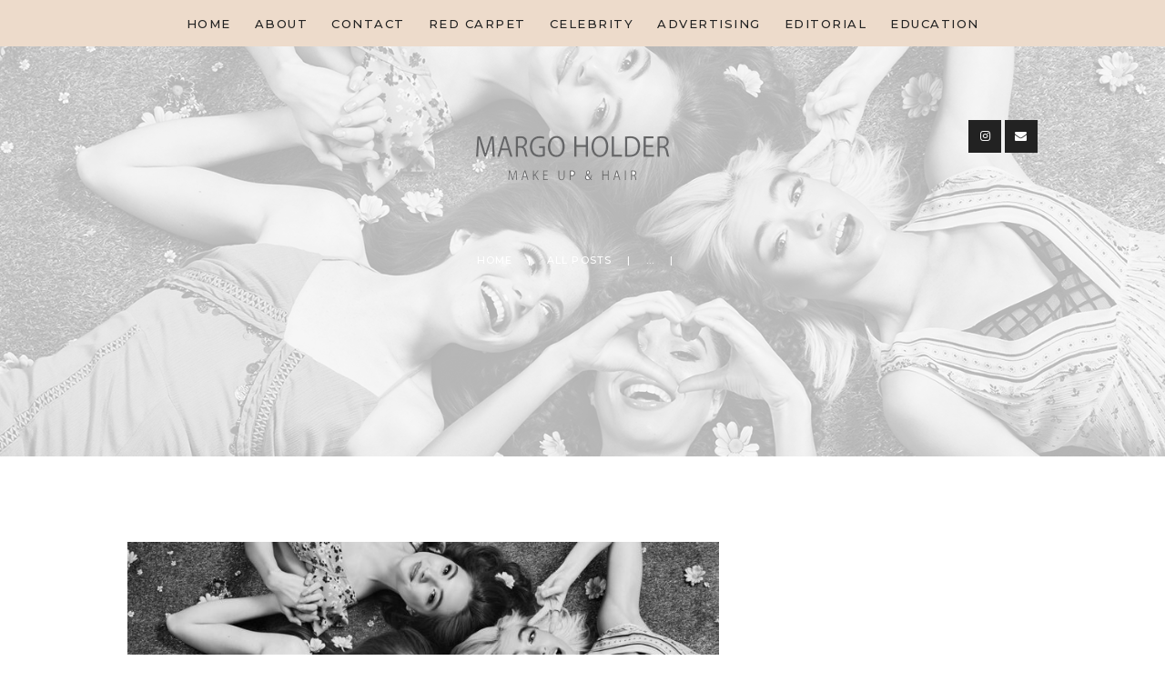

--- FILE ---
content_type: text/html; charset=UTF-8
request_url: https://margoholder.co.uk/2023/06/01/the-beauty-skin-set-youll-be-adding-to-your-holiday-wishlist/
body_size: 17249
content:
<!DOCTYPE html><html lang="en-US" class="no-js scheme_default"><head><meta charset="UTF-8"><meta name="viewport" content="width=device-width, initial-scale=1, maximum-scale=1"><meta name="format-detection" content="telephone=no"><link rel="profile" href="//gmpg.org/xfn/11"><link rel="pingback" href="https://margoholder.co.uk/xmlrpc.php"><title>Margo Holder</title><meta name='robots' content='max-image-preview:large' /><link rel='dns-prefetch' href='//fonts.googleapis.com' /><link rel="alternate" type="application/rss+xml" title="Margo Holder &raquo; Feed" href="https://margoholder.co.uk/feed/" /><link rel="alternate" title="oEmbed (JSON)" type="application/json+oembed" href="https://margoholder.co.uk/wp-json/oembed/1.0/embed?url=https%3A%2F%2Fmargoholder.co.uk%2F2023%2F06%2F01%2Fthe-beauty-skin-set-youll-be-adding-to-your-holiday-wishlist%2F" /><link rel="alternate" title="oEmbed (XML)" type="text/xml+oembed" href="https://margoholder.co.uk/wp-json/oembed/1.0/embed?url=https%3A%2F%2Fmargoholder.co.uk%2F2023%2F06%2F01%2Fthe-beauty-skin-set-youll-be-adding-to-your-holiday-wishlist%2F&#038;format=xml" /><meta property="og:image" content="https://margoholder.co.uk/wp-content/uploads/2017/03/image-8.jpeg"/><style id='wp-img-auto-sizes-contain-inline-css' type='text/css'>img:is([sizes=auto i],[sizes^="auto," i]){contain-intrinsic-size:3000px 1500px}
/*# sourceURL=wp-img-auto-sizes-contain-inline-css */</style><link property="stylesheet" rel='stylesheet' id='vc_extensions_cqbundle_adminicon-css' href='https://margoholder.co.uk/wp-content/cache/autoptimize/autoptimize_single_488a4f274e1dfe8a6d649ce18a1e791f.php?ver=6.9' type='text/css' media='all' /><style id='wp-emoji-styles-inline-css' type='text/css'>img.wp-smiley, img.emoji {
		display: inline !important;
		border: none !important;
		box-shadow: none !important;
		height: 1em !important;
		width: 1em !important;
		margin: 0 0.07em !important;
		vertical-align: -0.1em !important;
		background: none !important;
		padding: 0 !important;
	}
/*# sourceURL=wp-emoji-styles-inline-css */</style><style id='wp-block-library-inline-css' type='text/css'>:root{--wp-block-synced-color:#7a00df;--wp-block-synced-color--rgb:122,0,223;--wp-bound-block-color:var(--wp-block-synced-color);--wp-editor-canvas-background:#ddd;--wp-admin-theme-color:#007cba;--wp-admin-theme-color--rgb:0,124,186;--wp-admin-theme-color-darker-10:#006ba1;--wp-admin-theme-color-darker-10--rgb:0,107,160.5;--wp-admin-theme-color-darker-20:#005a87;--wp-admin-theme-color-darker-20--rgb:0,90,135;--wp-admin-border-width-focus:2px}@media (min-resolution:192dpi){:root{--wp-admin-border-width-focus:1.5px}}.wp-element-button{cursor:pointer}:root .has-very-light-gray-background-color{background-color:#eee}:root .has-very-dark-gray-background-color{background-color:#313131}:root .has-very-light-gray-color{color:#eee}:root .has-very-dark-gray-color{color:#313131}:root .has-vivid-green-cyan-to-vivid-cyan-blue-gradient-background{background:linear-gradient(135deg,#00d084,#0693e3)}:root .has-purple-crush-gradient-background{background:linear-gradient(135deg,#34e2e4,#4721fb 50%,#ab1dfe)}:root .has-hazy-dawn-gradient-background{background:linear-gradient(135deg,#faaca8,#dad0ec)}:root .has-subdued-olive-gradient-background{background:linear-gradient(135deg,#fafae1,#67a671)}:root .has-atomic-cream-gradient-background{background:linear-gradient(135deg,#fdd79a,#004a59)}:root .has-nightshade-gradient-background{background:linear-gradient(135deg,#330968,#31cdcf)}:root .has-midnight-gradient-background{background:linear-gradient(135deg,#020381,#2874fc)}:root{--wp--preset--font-size--normal:16px;--wp--preset--font-size--huge:42px}.has-regular-font-size{font-size:1em}.has-larger-font-size{font-size:2.625em}.has-normal-font-size{font-size:var(--wp--preset--font-size--normal)}.has-huge-font-size{font-size:var(--wp--preset--font-size--huge)}.has-text-align-center{text-align:center}.has-text-align-left{text-align:left}.has-text-align-right{text-align:right}.has-fit-text{white-space:nowrap!important}#end-resizable-editor-section{display:none}.aligncenter{clear:both}.items-justified-left{justify-content:flex-start}.items-justified-center{justify-content:center}.items-justified-right{justify-content:flex-end}.items-justified-space-between{justify-content:space-between}.screen-reader-text{border:0;clip-path:inset(50%);height:1px;margin:-1px;overflow:hidden;padding:0;position:absolute;width:1px;word-wrap:normal!important}.screen-reader-text:focus{background-color:#ddd;clip-path:none;color:#444;display:block;font-size:1em;height:auto;left:5px;line-height:normal;padding:15px 23px 14px;text-decoration:none;top:5px;width:auto;z-index:100000}html :where(.has-border-color){border-style:solid}html :where([style*=border-top-color]){border-top-style:solid}html :where([style*=border-right-color]){border-right-style:solid}html :where([style*=border-bottom-color]){border-bottom-style:solid}html :where([style*=border-left-color]){border-left-style:solid}html :where([style*=border-width]){border-style:solid}html :where([style*=border-top-width]){border-top-style:solid}html :where([style*=border-right-width]){border-right-style:solid}html :where([style*=border-bottom-width]){border-bottom-style:solid}html :where([style*=border-left-width]){border-left-style:solid}html :where(img[class*=wp-image-]){height:auto;max-width:100%}:where(figure){margin:0 0 1em}html :where(.is-position-sticky){--wp-admin--admin-bar--position-offset:var(--wp-admin--admin-bar--height,0px)}@media screen and (max-width:600px){html :where(.is-position-sticky){--wp-admin--admin-bar--position-offset:0px}}

/*# sourceURL=wp-block-library-inline-css */</style><style id='wp-block-paragraph-inline-css' type='text/css'>.is-small-text{font-size:.875em}.is-regular-text{font-size:1em}.is-large-text{font-size:2.25em}.is-larger-text{font-size:3em}.has-drop-cap:not(:focus):first-letter{float:left;font-size:8.4em;font-style:normal;font-weight:100;line-height:.68;margin:.05em .1em 0 0;text-transform:uppercase}body.rtl .has-drop-cap:not(:focus):first-letter{float:none;margin-left:.1em}p.has-drop-cap.has-background{overflow:hidden}:root :where(p.has-background){padding:1.25em 2.375em}:where(p.has-text-color:not(.has-link-color)) a{color:inherit}p.has-text-align-left[style*="writing-mode:vertical-lr"],p.has-text-align-right[style*="writing-mode:vertical-rl"]{rotate:180deg}
/*# sourceURL=https://margoholder.co.uk/wp-includes/blocks/paragraph/style.min.css */</style><style id='global-styles-inline-css' type='text/css'>:root{--wp--preset--aspect-ratio--square: 1;--wp--preset--aspect-ratio--4-3: 4/3;--wp--preset--aspect-ratio--3-4: 3/4;--wp--preset--aspect-ratio--3-2: 3/2;--wp--preset--aspect-ratio--2-3: 2/3;--wp--preset--aspect-ratio--16-9: 16/9;--wp--preset--aspect-ratio--9-16: 9/16;--wp--preset--color--black: #000000;--wp--preset--color--cyan-bluish-gray: #abb8c3;--wp--preset--color--white: #ffffff;--wp--preset--color--pale-pink: #f78da7;--wp--preset--color--vivid-red: #cf2e2e;--wp--preset--color--luminous-vivid-orange: #ff6900;--wp--preset--color--luminous-vivid-amber: #fcb900;--wp--preset--color--light-green-cyan: #7bdcb5;--wp--preset--color--vivid-green-cyan: #00d084;--wp--preset--color--pale-cyan-blue: #8ed1fc;--wp--preset--color--vivid-cyan-blue: #0693e3;--wp--preset--color--vivid-purple: #9b51e0;--wp--preset--gradient--vivid-cyan-blue-to-vivid-purple: linear-gradient(135deg,rgb(6,147,227) 0%,rgb(155,81,224) 100%);--wp--preset--gradient--light-green-cyan-to-vivid-green-cyan: linear-gradient(135deg,rgb(122,220,180) 0%,rgb(0,208,130) 100%);--wp--preset--gradient--luminous-vivid-amber-to-luminous-vivid-orange: linear-gradient(135deg,rgb(252,185,0) 0%,rgb(255,105,0) 100%);--wp--preset--gradient--luminous-vivid-orange-to-vivid-red: linear-gradient(135deg,rgb(255,105,0) 0%,rgb(207,46,46) 100%);--wp--preset--gradient--very-light-gray-to-cyan-bluish-gray: linear-gradient(135deg,rgb(238,238,238) 0%,rgb(169,184,195) 100%);--wp--preset--gradient--cool-to-warm-spectrum: linear-gradient(135deg,rgb(74,234,220) 0%,rgb(151,120,209) 20%,rgb(207,42,186) 40%,rgb(238,44,130) 60%,rgb(251,105,98) 80%,rgb(254,248,76) 100%);--wp--preset--gradient--blush-light-purple: linear-gradient(135deg,rgb(255,206,236) 0%,rgb(152,150,240) 100%);--wp--preset--gradient--blush-bordeaux: linear-gradient(135deg,rgb(254,205,165) 0%,rgb(254,45,45) 50%,rgb(107,0,62) 100%);--wp--preset--gradient--luminous-dusk: linear-gradient(135deg,rgb(255,203,112) 0%,rgb(199,81,192) 50%,rgb(65,88,208) 100%);--wp--preset--gradient--pale-ocean: linear-gradient(135deg,rgb(255,245,203) 0%,rgb(182,227,212) 50%,rgb(51,167,181) 100%);--wp--preset--gradient--electric-grass: linear-gradient(135deg,rgb(202,248,128) 0%,rgb(113,206,126) 100%);--wp--preset--gradient--midnight: linear-gradient(135deg,rgb(2,3,129) 0%,rgb(40,116,252) 100%);--wp--preset--font-size--small: 13px;--wp--preset--font-size--medium: 20px;--wp--preset--font-size--large: 36px;--wp--preset--font-size--x-large: 42px;--wp--preset--spacing--20: 0.44rem;--wp--preset--spacing--30: 0.67rem;--wp--preset--spacing--40: 1rem;--wp--preset--spacing--50: 1.5rem;--wp--preset--spacing--60: 2.25rem;--wp--preset--spacing--70: 3.38rem;--wp--preset--spacing--80: 5.06rem;--wp--preset--shadow--natural: 6px 6px 9px rgba(0, 0, 0, 0.2);--wp--preset--shadow--deep: 12px 12px 50px rgba(0, 0, 0, 0.4);--wp--preset--shadow--sharp: 6px 6px 0px rgba(0, 0, 0, 0.2);--wp--preset--shadow--outlined: 6px 6px 0px -3px rgb(255, 255, 255), 6px 6px rgb(0, 0, 0);--wp--preset--shadow--crisp: 6px 6px 0px rgb(0, 0, 0);}:where(.is-layout-flex){gap: 0.5em;}:where(.is-layout-grid){gap: 0.5em;}body .is-layout-flex{display: flex;}.is-layout-flex{flex-wrap: wrap;align-items: center;}.is-layout-flex > :is(*, div){margin: 0;}body .is-layout-grid{display: grid;}.is-layout-grid > :is(*, div){margin: 0;}:where(.wp-block-columns.is-layout-flex){gap: 2em;}:where(.wp-block-columns.is-layout-grid){gap: 2em;}:where(.wp-block-post-template.is-layout-flex){gap: 1.25em;}:where(.wp-block-post-template.is-layout-grid){gap: 1.25em;}.has-black-color{color: var(--wp--preset--color--black) !important;}.has-cyan-bluish-gray-color{color: var(--wp--preset--color--cyan-bluish-gray) !important;}.has-white-color{color: var(--wp--preset--color--white) !important;}.has-pale-pink-color{color: var(--wp--preset--color--pale-pink) !important;}.has-vivid-red-color{color: var(--wp--preset--color--vivid-red) !important;}.has-luminous-vivid-orange-color{color: var(--wp--preset--color--luminous-vivid-orange) !important;}.has-luminous-vivid-amber-color{color: var(--wp--preset--color--luminous-vivid-amber) !important;}.has-light-green-cyan-color{color: var(--wp--preset--color--light-green-cyan) !important;}.has-vivid-green-cyan-color{color: var(--wp--preset--color--vivid-green-cyan) !important;}.has-pale-cyan-blue-color{color: var(--wp--preset--color--pale-cyan-blue) !important;}.has-vivid-cyan-blue-color{color: var(--wp--preset--color--vivid-cyan-blue) !important;}.has-vivid-purple-color{color: var(--wp--preset--color--vivid-purple) !important;}.has-black-background-color{background-color: var(--wp--preset--color--black) !important;}.has-cyan-bluish-gray-background-color{background-color: var(--wp--preset--color--cyan-bluish-gray) !important;}.has-white-background-color{background-color: var(--wp--preset--color--white) !important;}.has-pale-pink-background-color{background-color: var(--wp--preset--color--pale-pink) !important;}.has-vivid-red-background-color{background-color: var(--wp--preset--color--vivid-red) !important;}.has-luminous-vivid-orange-background-color{background-color: var(--wp--preset--color--luminous-vivid-orange) !important;}.has-luminous-vivid-amber-background-color{background-color: var(--wp--preset--color--luminous-vivid-amber) !important;}.has-light-green-cyan-background-color{background-color: var(--wp--preset--color--light-green-cyan) !important;}.has-vivid-green-cyan-background-color{background-color: var(--wp--preset--color--vivid-green-cyan) !important;}.has-pale-cyan-blue-background-color{background-color: var(--wp--preset--color--pale-cyan-blue) !important;}.has-vivid-cyan-blue-background-color{background-color: var(--wp--preset--color--vivid-cyan-blue) !important;}.has-vivid-purple-background-color{background-color: var(--wp--preset--color--vivid-purple) !important;}.has-black-border-color{border-color: var(--wp--preset--color--black) !important;}.has-cyan-bluish-gray-border-color{border-color: var(--wp--preset--color--cyan-bluish-gray) !important;}.has-white-border-color{border-color: var(--wp--preset--color--white) !important;}.has-pale-pink-border-color{border-color: var(--wp--preset--color--pale-pink) !important;}.has-vivid-red-border-color{border-color: var(--wp--preset--color--vivid-red) !important;}.has-luminous-vivid-orange-border-color{border-color: var(--wp--preset--color--luminous-vivid-orange) !important;}.has-luminous-vivid-amber-border-color{border-color: var(--wp--preset--color--luminous-vivid-amber) !important;}.has-light-green-cyan-border-color{border-color: var(--wp--preset--color--light-green-cyan) !important;}.has-vivid-green-cyan-border-color{border-color: var(--wp--preset--color--vivid-green-cyan) !important;}.has-pale-cyan-blue-border-color{border-color: var(--wp--preset--color--pale-cyan-blue) !important;}.has-vivid-cyan-blue-border-color{border-color: var(--wp--preset--color--vivid-cyan-blue) !important;}.has-vivid-purple-border-color{border-color: var(--wp--preset--color--vivid-purple) !important;}.has-vivid-cyan-blue-to-vivid-purple-gradient-background{background: var(--wp--preset--gradient--vivid-cyan-blue-to-vivid-purple) !important;}.has-light-green-cyan-to-vivid-green-cyan-gradient-background{background: var(--wp--preset--gradient--light-green-cyan-to-vivid-green-cyan) !important;}.has-luminous-vivid-amber-to-luminous-vivid-orange-gradient-background{background: var(--wp--preset--gradient--luminous-vivid-amber-to-luminous-vivid-orange) !important;}.has-luminous-vivid-orange-to-vivid-red-gradient-background{background: var(--wp--preset--gradient--luminous-vivid-orange-to-vivid-red) !important;}.has-very-light-gray-to-cyan-bluish-gray-gradient-background{background: var(--wp--preset--gradient--very-light-gray-to-cyan-bluish-gray) !important;}.has-cool-to-warm-spectrum-gradient-background{background: var(--wp--preset--gradient--cool-to-warm-spectrum) !important;}.has-blush-light-purple-gradient-background{background: var(--wp--preset--gradient--blush-light-purple) !important;}.has-blush-bordeaux-gradient-background{background: var(--wp--preset--gradient--blush-bordeaux) !important;}.has-luminous-dusk-gradient-background{background: var(--wp--preset--gradient--luminous-dusk) !important;}.has-pale-ocean-gradient-background{background: var(--wp--preset--gradient--pale-ocean) !important;}.has-electric-grass-gradient-background{background: var(--wp--preset--gradient--electric-grass) !important;}.has-midnight-gradient-background{background: var(--wp--preset--gradient--midnight) !important;}.has-small-font-size{font-size: var(--wp--preset--font-size--small) !important;}.has-medium-font-size{font-size: var(--wp--preset--font-size--medium) !important;}.has-large-font-size{font-size: var(--wp--preset--font-size--large) !important;}.has-x-large-font-size{font-size: var(--wp--preset--font-size--x-large) !important;}
/*# sourceURL=global-styles-inline-css */</style><style id='classic-theme-styles-inline-css' type='text/css'>/*! This file is auto-generated */
.wp-block-button__link{color:#fff;background-color:#32373c;border-radius:9999px;box-shadow:none;text-decoration:none;padding:calc(.667em + 2px) calc(1.333em + 2px);font-size:1.125em}.wp-block-file__button{background:#32373c;color:#fff;text-decoration:none}
/*# sourceURL=/wp-includes/css/classic-themes.min.css */</style><link property="stylesheet" rel='stylesheet' id='esg-plugin-settings-css' href='https://margoholder.co.uk/wp-content/cache/autoptimize/autoptimize_single_678842e82eba214a59aa594fe14d1cdd.php?ver=3.1.1' type='text/css' media='all' /><link property="stylesheet" rel='stylesheet' id='tp-fontello-css' href='https://margoholder.co.uk/wp-content/cache/autoptimize/autoptimize_single_568afacd0946a3a07826268190118d81.php?ver=3.1.1' type='text/css' media='all' /><link property="stylesheet" rel='stylesheet' id='trx_addons-icons-css' href='https://margoholder.co.uk/wp-content/cache/autoptimize/autoptimize_single_d68afe92aa82708ff7f0b312a366f781.php?ver=6.9' type='text/css' media='all' /><link property="stylesheet" rel='stylesheet' id='swiperslider-css' href='https://margoholder.co.uk/wp-content/plugins/trx_addons/js/swiper/swiper.min.css' type='text/css' media='all' /><link property="stylesheet" rel='stylesheet' id='magnific-popup-css' href='https://margoholder.co.uk/wp-content/plugins/trx_addons/js/magnific/magnific-popup.min.css' type='text/css' media='all' /><link property="stylesheet" rel='stylesheet' id='trx_addons-css' href='https://margoholder.co.uk/wp-content/cache/autoptimize/autoptimize_single_8488f1feff7abb9e64d381239fa5552a.php' type='text/css' media='all' /><link property="stylesheet" rel='stylesheet' id='trx_addons-animation-css' href='https://margoholder.co.uk/wp-content/cache/autoptimize/autoptimize_single_fb2872e17fd769332e8d818c9c5553c7.php?ver=6.9' type='text/css' media='all' /><link property="stylesheet" rel='stylesheet' id='trx_socials-icons-css' href='https://margoholder.co.uk/wp-content/cache/autoptimize/autoptimize_single_193aa1a06146e455d4ad0f32d52d173e.php' type='text/css' media='all' /><link property="stylesheet" rel='stylesheet' id='trx_socials-widget_instagram-css' href='https://margoholder.co.uk/wp-content/cache/autoptimize/autoptimize_single_f2b4d080905849af8458b76177bacc19.php' type='text/css' media='all' /><link property="stylesheet" rel='stylesheet' id='fashionguide-font-google_fonts-css' href='//fonts.googleapis.com/css?family=Open+Sans%3A400%2C400italic%2C700%2C700italic%7CVidaloka%3A400%2C400italic%2C700%2C700italic%7CMontserrat%3A400%2C400italic%2C500%2C500italic%2C700%2C700italic%7CMeie+Script%3A400&#038;subset=latin%2Clatin-ext&#038;ver=6.9' type='text/css' media='all' /><link property="stylesheet" rel='stylesheet' id='fontello-style-css' href='https://margoholder.co.uk/wp-content/cache/autoptimize/autoptimize_single_5d31ffee1b65676839934c8381cde7d3.php?ver=6.9' type='text/css' media='all' /><link property="stylesheet" rel='stylesheet' id='fashionguide-main-css' href='https://margoholder.co.uk/wp-content/cache/autoptimize/autoptimize_single_68fdc6a633900c17e69ff2e3f15d93cd.php' type='text/css' media='all' /><style id='fashionguide-main-inline-css' type='text/css'>.post-navigation .nav-previous a .nav-arrow { background-image: url(https://margoholder.co.uk/wp-content/uploads/2023/05/5aa60ed7-8fe8-4548-9617-00a13c4f62eb-370x290.jpg); }.post-navigation .nav-next a .nav-arrow { background-image: url(https://margoholder.co.uk/wp-content/uploads/2023/06/skinjourney-370x290.webp); }
/*# sourceURL=fashionguide-main-inline-css */</style><link property="stylesheet" rel='stylesheet' id='fashionguide-styles-css' href='https://margoholder.co.uk/wp-content/cache/autoptimize/autoptimize_single_8865163a2c22264565d981330f166603.php?ver=6.9' type='text/css' media='all' /><link property="stylesheet" rel='stylesheet' id='fashionguide-colors-css' href='https://margoholder.co.uk/wp-content/cache/autoptimize/autoptimize_single_caa304036d40d92987b04a3cdda0163f.php?ver=6.9' type='text/css' media='all' /><link property="stylesheet" rel='stylesheet' id='mediaelement-css' href='https://margoholder.co.uk/wp-includes/js/mediaelement/mediaelementplayer-legacy.min.css?ver=4.2.17' type='text/css' media='all' /><link property="stylesheet" rel='stylesheet' id='wp-mediaelement-css' href='https://margoholder.co.uk/wp-includes/js/mediaelement/wp-mediaelement.min.css?ver=6.9' type='text/css' media='all' /><link property="stylesheet" rel='stylesheet' id='fashionguide-responsive-css' href='https://margoholder.co.uk/wp-content/cache/autoptimize/autoptimize_single_e2fb7e65e88a1d1b5e9c96f8d4ab3263.php?ver=6.9' type='text/css' media='all' /> <script type="text/javascript" src="https://margoholder.co.uk/wp-includes/js/jquery/jquery.min.js?ver=3.7.1" id="jquery-core-js"></script> <script defer type="text/javascript" src="https://margoholder.co.uk/wp-includes/js/jquery/jquery-migrate.min.js?ver=3.4.1" id="jquery-migrate-js"></script> <script defer src="data:text/javascript;base64,"></script><link rel="https://api.w.org/" href="https://margoholder.co.uk/wp-json/" /><link rel="alternate" title="JSON" type="application/json" href="https://margoholder.co.uk/wp-json/wp/v2/posts/160" /><link rel="EditURI" type="application/rsd+xml" title="RSD" href="https://margoholder.co.uk/xmlrpc.php?rsd" /><meta name="generator" content="WordPress 6.9" /><link rel="canonical" href="https://margoholder.co.uk/2023/06/01/the-beauty-skin-set-youll-be-adding-to-your-holiday-wishlist/" /><link rel='shortlink' href='https://margoholder.co.uk/?p=160' /><meta name="generator" content="Powered by WPBakery Page Builder - drag and drop page builder for WordPress."/><meta name="generator" content="Powered by Slider Revolution 6.6.2 - responsive, Mobile-Friendly Slider Plugin for WordPress with comfortable drag and drop interface." /><link rel="icon" href="https://margoholder.co.uk/wp-content/uploads/2023/03/favicon.ico" sizes="32x32" /><link rel="icon" href="https://margoholder.co.uk/wp-content/uploads/2023/03/favicon.ico" sizes="192x192" /><link rel="apple-touch-icon" href="https://margoholder.co.uk/wp-content/uploads/2023/03/favicon.ico" /><meta name="msapplication-TileImage" content="https://margoholder.co.uk/wp-content/uploads/2023/03/favicon.ico" /><style type="text/css" id="wp-custom-css">.sc_services_hover .sc_services_item_header_inner, .sc_services_hover .sc_services_item_content_inner {
    position: absolute;
    z-index: 1;
    left: 0;
    top: 50%;
    width: 100%;
    max-height: 100%;
    overflow: hidden;
    padding: 2em;
    -webkit-: ;
    display: none;
    transform: translateY(-50%);
    -ms-transform: translateY(-50%);
    transform: translateY(-50%);
    -webkit-box-sizing: border-box;
    -ms-box-sizing: border-box;
    box-sizing: border-box;
}



@media (min-width: 980px){
 
    .hide-desktop{
    display: none !important;
    }
 
}
 
    @media (max-width: 980px){
    .hide-mobile{
    display: none !important;
    }
 
}

.sc_services_hover .sc_services_item_link {
    position: absolute;
    z-index: 10;
    left: 0;
    top: 0;
    width: 100%;
    height: 100%;
    pointer-events: none;
}



.comments_wrap {
    clear: both;
    display: none;
}



.scheme_default .sc_action_item .sc_action_item_subtitle {
  color: #282323;
  font-size: 400%;
}



.menu_mobile .menu_mobile_nav_area > ul > li > a {
  font-size: 12px;
  line-height: 1.5em;
}


.scheme_default .sc_action_item .sc_action_item_subtitle {
  color: #282323;
  font-size: 150%;
  font-family: montserrat;
}


.scheme_dark h1, .scheme_dark h2, .scheme_dark h3, .scheme_dark h4, .scheme_dark h5, .scheme_dark h6, .scheme_dark h1 a, .scheme_dark h2 a, .scheme_dark h3 a, .scheme_dark h4 a, .scheme_dark h5 a, .scheme_dark h6 a, .scheme_dark li a, .scheme_dark [class*=color_style_] h1 a, .scheme_dark [class*=color_style_] h2 a, .scheme_dark [class*=color_style_] h3 a, .scheme_dark [class*=color_style_] h4 a, .scheme_dark [class*=color_style_] h5 a, .scheme_dark [class*=color_style_] h6 a, .scheme_dark [class*=color_style_] li a {
    color: #000000;
}


#education {position:relative;
bottom: 100px;
}

.edu {position:relative;
bottom: 100px;
}


.sc_layouts_title {
    position: relative;
	bottom: 100px;
}</style><noscript><style>.wpb_animate_when_almost_visible { opacity: 1; }</style></noscript><link property="stylesheet" rel='stylesheet' id='js_composer_front-css' href='https://margoholder.co.uk/wp-content/plugins/js_composer/assets/css/js_composer.min.css?ver=7.5' type='text/css' media='all' /><link property="stylesheet" rel='stylesheet' id='rs-plugin-settings-css' href='https://margoholder.co.uk/wp-content/cache/autoptimize/autoptimize_single_094ecbb344f63a3ae1bf64fe29d87c7d.php?ver=6.6.2' type='text/css' media='all' /><style id='rs-plugin-settings-inline-css' type='text/css'>#rs-demo-id {}
/*# sourceURL=rs-plugin-settings-inline-css */</style></head><body class="wp-singular post-template-default single single-post postid-160 single-format-standard wp-theme-fashionguide ua_chrome body_tag scheme_default blog_mode_post body_style_wide is_single sidebar_show sidebar_right header_style_header-custom-22 header_position_default menu_style_top no_layout wpb-js-composer js-comp-ver-7.5 vc_responsive"><div class="body_wrap"><div class="page_wrap"><header class="top_panel top_panel_custom top_panel_custom_22 top_panel_custom_fashion-header-standard-3-rows with_bg_image fashionguide_inline_376561441 with_featured_image scheme_default"><div class="vc_row wpb_row vc_row-fluid vc_custom_1494581525062 vc_row-has-fill sc_layouts_row sc_layouts_row_type_compact sc_layouts_row_fixed"><div class="wpb_column vc_column_container vc_col-sm-12 sc_layouts_column sc_layouts_column_align_center sc_layouts_column_icons_position_left"><div class="vc_column-inner"><div class="wpb_wrapper"><div id="sc_content_1175067606"
 class="sc_content color_style_default sc_content_default sc_float_center sc_content_width_1_1"><div class="sc_content_container"><div class="sc_layouts_item"><nav id="sc_layouts_menu_824427000" class="sc_layouts_menu sc_layouts_menu_default menu_hover_slide_line hide_on_mobile"><ul id="menu_main" class="sc_layouts_menu_nav menu_main_nav"><li id="menu-item-2159" class="menu-item menu-item-type-custom menu-item-object-custom menu-item-home menu-item-2159"><a href="http://margoholder.co.uk"><span>Home</span></a></li><li id="menu-item-1042" class="menu-item menu-item-type-custom menu-item-object-custom menu-item-1042"><a href="https://margoholder.co.uk/about/"><span>About</span></a></li><li id="menu-item-1086" class="menu-item menu-item-type-custom menu-item-object-custom menu-item-1086"><a href="https://margoholder.co.uk/contact/"><span>Contact</span></a></li><li id="menu-item-175" class="menu-item menu-item-type-custom menu-item-object-custom menu-item-175"><a href="https://margoholder.co.uk/red-carpet/"><span>Red Carpet</span></a></li><li id="menu-item-151" class="menu-item menu-item-type-custom menu-item-object-custom menu-item-151"><a href="https://margoholder.co.uk/celebrity/"><span>Celebrity</span></a></li><li id="menu-item-153" class="menu-item menu-item-type-custom menu-item-object-custom menu-item-153"><a href="https://margoholder.co.uk/advertising/"><span>Advertising</span></a></li><li id="menu-item-91" class="hide-mobile menu-item menu-item-type-custom menu-item-object-custom menu-item-91"><a href="https://margoholder.co.uk/editorial/"><span>Editorial</span></a></li><li id="menu-item-1943" class="hide-desktop menu-item menu-item-type-custom menu-item-object-custom menu-item-1943"><a href="https://margoholder.co.uk/editorial/"><span>Editorial</span></a></li><li id="menu-item-375" class="menu-item menu-item-type-custom menu-item-object-custom menu-item-375"><a href="https://margoholder.co.uk/education/"><span>Education</span></a></li></ul></nav><div class="sc_layouts_iconed_text sc_layouts_menu_mobile_button"> <a class="sc_layouts_item_link sc_layouts_iconed_text_link" href="#"> <span class="sc_layouts_item_icon sc_layouts_iconed_text_icon trx_addons_icon-menu"></span> </a></div></div></div></div></div></div></div></div><div class="vc_row wpb_row vc_row-fluid sc_layouts_row sc_layouts_row_type_normal"><div class="wpb_column vc_column_container vc_col-sm-12 sc_layouts_column_icons_position_left"><div class="vc_column-inner"><div class="wpb_wrapper"><div id="sc_content_1904713161"
 class="sc_content color_style_default sc_content_default sc_float_center sc_content_width_1_1"><div class="sc_content_container"><div class="vc_empty_space  vc_custom_1494591323584 height_small"   style="height: 32px"><span class="vc_empty_space_inner"></span></div><div class="vc_row wpb_row vc_inner vc_row-fluid vc_row-o-equal-height vc_row-o-content-top vc_row-flex"><div class="wpb_column vc_column_container vc_col-sm-4 sc_layouts_column_icons_position_left"><div class="vc_column-inner"><div class="wpb_wrapper"><div class="vc_empty_space  height_tiny"   style="height: 32px"><span class="vc_empty_space_inner"></span></div></div></div></div><div class="wpb_column vc_column_container vc_col-sm-4 sc_layouts_column sc_layouts_column_align_center sc_layouts_column_icons_position_left"><div class="vc_column-inner"><div class="wpb_wrapper"><div class="vc_empty_space  vc_custom_1494591394568 height_tiny"   style="height: 32px"><span class="vc_empty_space_inner"></span></div><div class="sc_layouts_item"><a href="https://margoholder.co.uk/" id="sc_layouts_logo_438022382" class="sc_layouts_logo sc_layouts_logo_default"><img class="logo_image" src="https://margoholder.co.uk/wp-content/uploads/2023/03/logo-m.png" alt="" width="460" height="204"></a></div><div class="vc_empty_space  vc_custom_1494592267095 height_tiny"   style="height: 32px"><span class="vc_empty_space_inner"></span></div></div></div></div><div class="wpb_column vc_column_container vc_col-sm-4 vc_hidden-xs sc_layouts_column sc_layouts_column_align_right sc_layouts_column_icons_position_left"><div class="vc_column-inner"><div class="wpb_wrapper"><div class="vc_empty_space  height_tiny"   style="height: 32px"><span class="vc_empty_space_inner"></span></div><div class="sc_layouts_item"><div  id="sc_socials_930471033" 
 class="sc_socials sc_socials_default"><div class="socials_wrap"><a target="_blank" href="https://instagram.com/margo_holder?igshid=YmMyMTA2M2Y=" class="social_item social_item_style_icons social_item_type_icons"><span class="social_icon social_instagramm"><span class="icon-instagramm"></span></span></a><a target="_blank" href="mailto:margo@margoholder.com" class="social_item social_item_style_icons social_item_type_icons"><span class="social_icon social_mail"><span class="icon-mail"></span></span></a></div></div></div></div></div></div></div></div></div></div></div></div></div><div class="vc_row wpb_row vc_row-fluid vc_custom_1494843007412 vc_row-has-fill sc_layouts_hide_on_frontpage scheme_dark"><div class="wpb_column vc_column_container vc_col-sm-12 sc_layouts_column_icons_position_left"><div class="vc_column-inner"><div class="wpb_wrapper"><div id="sc_content_810191320"
 class="sc_content color_style_default sc_content_default sc_float_center sc_align_center"><div class="sc_content_container"><div class="vc_empty_space  vc_custom_1494592198656 height_huge"   style="height: 32px"><span class="vc_empty_space_inner"></span></div><div class="sc_layouts_item"><div id="sc_layouts_title_87321399" class="sc_layouts_title"><div class="sc_layouts_title_title"><h1 class="sc_layouts_title_caption"></h1></div><div class="sc_layouts_title_breadcrumbs"><div class="breadcrumbs"><a class="breadcrumbs_item home" href="https://margoholder.co.uk/">Home</a><span class="breadcrumbs_delimiter"></span><a href="https://margoholder.co.uk">All Posts</a><span class="breadcrumbs_delimiter"></span>...<span class="breadcrumbs_delimiter"></span></div></div></div></div><div class="vc_empty_space  vc_custom_1494592206583 height_huge"   style="height: 32px"><span class="vc_empty_space_inner"></span></div></div></div></div></div></div></div></header><div class="menu_mobile_overlay"></div><div class="menu_mobile menu_mobile_fullscreen "><div class="menu_mobile_inner"> <a class="menu_mobile_close icon-cancel"></a><a class="sc_layouts_logo" href="https://margoholder.co.uk/"><img src="https://margoholder.co.uk/wp-content/uploads/2023/03/logo-m.png" alt="Logo" width="460" height="204"></a><nav class="menu_mobile_nav_area"><ul id="menu_mobile" class=" menu_mobile_nav"><li id="menu_mobile-item-2159" class="menu-item menu-item-type-custom menu-item-object-custom menu-item-home menu-item-2159"><a href="http://margoholder.co.uk"><span>Home</span></a></li><li id="menu_mobile-item-1042" class="menu-item menu-item-type-custom menu-item-object-custom menu-item-1042"><a href="https://margoholder.co.uk/about/"><span>About</span></a></li><li id="menu_mobile-item-1086" class="menu-item menu-item-type-custom menu-item-object-custom menu-item-1086"><a href="https://margoholder.co.uk/contact/"><span>Contact</span></a></li><li id="menu_mobile-item-175" class="menu-item menu-item-type-custom menu-item-object-custom menu-item-175"><a href="https://margoholder.co.uk/red-carpet/"><span>Red Carpet</span></a></li><li id="menu_mobile-item-151" class="menu-item menu-item-type-custom menu-item-object-custom menu-item-151"><a href="https://margoholder.co.uk/celebrity/"><span>Celebrity</span></a></li><li id="menu_mobile-item-153" class="menu-item menu-item-type-custom menu-item-object-custom menu-item-153"><a href="https://margoholder.co.uk/advertising/"><span>Advertising</span></a></li><li id="menu_mobile-item-91" class="hide-mobile menu-item menu-item-type-custom menu-item-object-custom menu-item-91"><a href="https://margoholder.co.uk/editorial/"><span>Editorial</span></a></li><li id="menu_mobile-item-1943" class="hide-desktop menu-item menu-item-type-custom menu-item-object-custom menu-item-1943"><a href="https://margoholder.co.uk/editorial/"><span>Editorial</span></a></li><li id="menu_mobile-item-375" class="menu-item menu-item-type-custom menu-item-object-custom menu-item-375"><a href="https://margoholder.co.uk/education/"><span>Education</span></a></li></ul></nav><div class="search_wrap search_style_normal search_mobile"><div class="search_form_wrap"><form role="search" method="get" class="search_form" action="https://margoholder.co.uk/"> <input type="text" class="search_field" placeholder="Find a Post" value="" name="s"> <button type="submit" class="search_submit trx_addons_icon-search"></button></form></div></div><div class="socials_mobile"><a target="_blank" href="https://instagram.com/margo_holder?igshid=YmMyMTA2M2Y=" class="social_item social_item_style_icons social_item_type_icons"><span class="social_icon social_instagramm"><span class="icon-instagramm"></span></span></a><a target="_blank" href="mailto:margo@margoholder.com" class="social_item social_item_style_icons social_item_type_icons"><span class="social_icon social_mail"><span class="icon-mail"></span></span></a></div></div></div><div class="page_content_wrap scheme_default"><div class="content_wrap"><div class="content"><article id="post-160" class="post_item_single post_type_post post_format_ itemscope post-160 post type-post status-publish format-standard has-post-thumbnail hentry category-margoblog"		itemscope itemtype="//schema.org/BlogPosting"><div class="post_featured"> <img width="770" height="295" src="https://margoholder.co.uk/wp-content/uploads/2017/03/image-8-770x295.jpeg" class="attachment-fashionguide-thumb-big size-fashionguide-thumb-big wp-post-image" alt="" decoding="async" fetchpriority="high" /></div><div class="post_header entry-header"><div class="post_meta"> <span class="post_meta_item post_categories"><a href="https://margoholder.co.uk/category/margoblog/" rel="category tag">Margoblog</a></span> <span class="post_meta_item post_date"><a href="https://margoholder.co.uk/2023/06/01/the-beauty-skin-set-youll-be-adding-to-your-holiday-wishlist/">June 1, 2023</a></span></div></div><div class="post_content entry-content" itemprop="articleBody"><p></p><div class="post_meta_excerpt_container clearfix"><div class="post_meta"> by <a class="post_meta_item post_author" rel="author" href="https://margoholder.co.uk/author/margoholder/"> Margoholder </a></div><span class="post_meta_item post_share"><div class="socials_share socials_size_tiny socials_type_block socials_dir_horizontal socials_wrap"><span class="socials_caption">share</span><span class="social_items"><a href="https://twitter.com/intent/tweet?text=&#038;url=https%3A%2F%2Fmargoholder.co.uk%2F2023%2F06%2F01%2Fthe-beauty-skin-set-youll-be-adding-to-your-holiday-wishlist%2F" class="social_item social_item_popup" data-link="https://twitter.com/intent/tweet?text=&#038;url=https%3A%2F%2Fmargoholder.co.uk%2F2023%2F06%2F01%2Fthe-beauty-skin-set-youll-be-adding-to-your-holiday-wishlist%2F" data-count="trx_addons_twitter"><span class="social_icon social_icon_trx_addons_twitter"><span class="trx_addons_icon-twitter"></span></span></a><a href="http://www.facebook.com/sharer/sharer.php?u=https%3A%2F%2Fmargoholder.co.uk%2F2023%2F06%2F01%2Fthe-beauty-skin-set-youll-be-adding-to-your-holiday-wishlist%2F" class="social_item social_item_popup" data-link="http://www.facebook.com/sharer/sharer.php?u=https%3A%2F%2Fmargoholder.co.uk%2F2023%2F06%2F01%2Fthe-beauty-skin-set-youll-be-adding-to-your-holiday-wishlist%2F" data-count="trx_addons_facebook"><span class="social_icon social_icon_trx_addons_facebook"><span class="trx_addons_icon-facebook"></span></span></a><a href="http://www.tumblr.com/share?v=3&#038;u=https%3A%2F%2Fmargoholder.co.uk%2F2023%2F06%2F01%2Fthe-beauty-skin-set-youll-be-adding-to-your-holiday-wishlist%2F&#038;t=&#038;s=" class="social_item social_item_popup" data-link="http://www.tumblr.com/share?v=3&#038;u=https%3A%2F%2Fmargoholder.co.uk%2F2023%2F06%2F01%2Fthe-beauty-skin-set-youll-be-adding-to-your-holiday-wishlist%2F&#038;t=&#038;s=" data-count="trx_addons_tumblr"><span class="social_icon social_icon_trx_addons_tumblr"><span class="trx_addons_icon-tumblr"></span></span></a><a href="mailto:margo@margoholder.com" class="social_item" target="_blank" data-count="trx_addons_mail"><span class="social_icon social_icon_trx_addons_mail"><span class="trx_addons_icon-mail"></span></span></a></span></div></span></div></div></article></div></div></div><footer class="footer_wrap footer_default scheme_default"><div class="footer_menu_wrap"><div class="footer_menu_inner"><nav class="menu_footer_nav_area sc_layouts_menu sc_layouts_menu_default"><ul id="menu_footer" class="sc_layouts_menu_nav menu_footer_nav"><li id="menu-item-1066" class="menu-item menu-item-type-custom menu-item-object-custom menu-item-1066"><a href="https://margoholder.co.uk/red-carpet/"><span>Red Carpet</span></a></li><li id="menu-item-1067" class="menu-item menu-item-type-custom menu-item-object-custom menu-item-1067"><a href="https://margoholder.co.uk/celebrity/"><span>Celebrity</span></a></li><li id="menu-item-1068" class="menu-item menu-item-type-custom menu-item-object-custom menu-item-1068"><a href="https://margoholder.co.uk/advertising/"><span>Advertising</span></a></li><li id="menu-item-1069" class="menu-item menu-item-type-custom menu-item-object-custom menu-item-1069"><a href="https://margoholder.co.uk/editorial/"><span>Editorial</span></a></li><li id="menu-item-1070" class="menu-item menu-item-type-custom menu-item-object-custom menu-item-1070"><a href="https://margoholder.co.uk/education/"><span>Education</span></a></li><li id="menu-item-1071" class="menu-item menu-item-type-custom menu-item-object-custom menu-item-1071"><a href="https://shopmy.us/margoholder/shelves"><span>Shop</span></a></li><li id="menu-item-1072" class="menu-item menu-item-type-custom menu-item-object-custom menu-item-1072"><a href="https://margoholder.co.uk/2023/06/02/beauty-and-make-up-tips/"><span>Beauty Therapy</span></a></li></ul></nav></div></div><div class="footer_logo_wrap"><div class="footer_logo_inner"> <a href="https://margoholder.co.uk/"><img src="https://margoholder.co.uk/wp-content/uploads/2023/03/logo-m.png" class="logo_footer_image" alt="Logo" width="460" height="204"></a></div></div><div class="footer_copyright_wrap scheme_"><div class="footer_copyright_inner"><div class="content_wrap"><div class="copyright_text"><p><a href="http://margoholder.co.uk/" target="_blank">Margoholder</a> © 2023. All Rights Reserved. <a target="_blank" href="about/"></div></div></div></div></footer></div></div> <script type="speculationrules">{"prefetch":[{"source":"document","where":{"and":[{"href_matches":"/*"},{"not":{"href_matches":["/wp-*.php","/wp-admin/*","/wp-content/uploads/*","/wp-content/*","/wp-content/plugins/*","/wp-content/themes/fashionguide/*","/*\\?(.+)"]}},{"not":{"selector_matches":"a[rel~=\"nofollow\"]"}},{"not":{"selector_matches":".no-prefetch, .no-prefetch a"}}]},"eagerness":"conservative"}]}</script> <script defer src="[data-uri]"></script> <script type="text/javascript" src="https://margoholder.co.uk/wp-content/plugins/trx_addons/js/swiper/swiper.jquery.min.js" id="swiperslider-js"></script> <script defer type="text/javascript" src="https://margoholder.co.uk/wp-content/plugins/trx_addons/js/magnific/jquery.magnific-popup.min.js" id="magnific-popup-js"></script> <script defer id="trx_addons-js-extra" src="[data-uri]"></script> <script defer type="text/javascript" src="https://margoholder.co.uk/wp-content/cache/autoptimize/autoptimize_single_84de060ddc6d742359b39859d03e3c32.php" id="trx_addons-js"></script> <script defer type="text/javascript" src="https://margoholder.co.uk/wp-content/cache/autoptimize/autoptimize_single_8b12c3599c509917e3e3455aec737dcd.php" id="superfish-js"></script> <script defer id="fashionguide-init-js-extra" src="[data-uri]"></script> <script defer type="text/javascript" src="https://margoholder.co.uk/wp-content/cache/autoptimize/autoptimize_single_2c69a56accd218929d9f51bc683bfe21.php" id="fashionguide-init-js"></script> <script defer id="mediaelement-core-js-before" src="[data-uri]"></script> <script defer type="text/javascript" src="https://margoholder.co.uk/wp-includes/js/mediaelement/mediaelement-and-player.min.js?ver=4.2.17" id="mediaelement-core-js"></script> <script defer type="text/javascript" src="https://margoholder.co.uk/wp-includes/js/mediaelement/mediaelement-migrate.min.js?ver=6.9" id="mediaelement-migrate-js"></script> <script defer id="mediaelement-js-extra" src="[data-uri]"></script> <script defer type="text/javascript" src="https://margoholder.co.uk/wp-includes/js/mediaelement/wp-mediaelement.min.js?ver=6.9" id="wp-mediaelement-js"></script> <script defer type="text/javascript" src="https://margoholder.co.uk/wp-content/plugins/js_composer/assets/js/dist/js_composer_front.min.js?ver=7.5" id="wpb_composer_front_js-js"></script> <script id="wp-emoji-settings" type="application/json">{"baseUrl":"https://s.w.org/images/core/emoji/17.0.2/72x72/","ext":".png","svgUrl":"https://s.w.org/images/core/emoji/17.0.2/svg/","svgExt":".svg","source":{"concatemoji":"https://margoholder.co.uk/wp-includes/js/wp-emoji-release.min.js?ver=6.9"}}</script> <script type="module">/*! This file is auto-generated */
const a=JSON.parse(document.getElementById("wp-emoji-settings").textContent),o=(window._wpemojiSettings=a,"wpEmojiSettingsSupports"),s=["flag","emoji"];function i(e){try{var t={supportTests:e,timestamp:(new Date).valueOf()};sessionStorage.setItem(o,JSON.stringify(t))}catch(e){}}function c(e,t,n){e.clearRect(0,0,e.canvas.width,e.canvas.height),e.fillText(t,0,0);t=new Uint32Array(e.getImageData(0,0,e.canvas.width,e.canvas.height).data);e.clearRect(0,0,e.canvas.width,e.canvas.height),e.fillText(n,0,0);const a=new Uint32Array(e.getImageData(0,0,e.canvas.width,e.canvas.height).data);return t.every((e,t)=>e===a[t])}function p(e,t){e.clearRect(0,0,e.canvas.width,e.canvas.height),e.fillText(t,0,0);var n=e.getImageData(16,16,1,1);for(let e=0;e<n.data.length;e++)if(0!==n.data[e])return!1;return!0}function u(e,t,n,a){switch(t){case"flag":return n(e,"\ud83c\udff3\ufe0f\u200d\u26a7\ufe0f","\ud83c\udff3\ufe0f\u200b\u26a7\ufe0f")?!1:!n(e,"\ud83c\udde8\ud83c\uddf6","\ud83c\udde8\u200b\ud83c\uddf6")&&!n(e,"\ud83c\udff4\udb40\udc67\udb40\udc62\udb40\udc65\udb40\udc6e\udb40\udc67\udb40\udc7f","\ud83c\udff4\u200b\udb40\udc67\u200b\udb40\udc62\u200b\udb40\udc65\u200b\udb40\udc6e\u200b\udb40\udc67\u200b\udb40\udc7f");case"emoji":return!a(e,"\ud83e\u1fac8")}return!1}function f(e,t,n,a){let r;const o=(r="undefined"!=typeof WorkerGlobalScope&&self instanceof WorkerGlobalScope?new OffscreenCanvas(300,150):document.createElement("canvas")).getContext("2d",{willReadFrequently:!0}),s=(o.textBaseline="top",o.font="600 32px Arial",{});return e.forEach(e=>{s[e]=t(o,e,n,a)}),s}function r(e){var t=document.createElement("script");t.src=e,t.defer=!0,document.head.appendChild(t)}a.supports={everything:!0,everythingExceptFlag:!0},new Promise(t=>{let n=function(){try{var e=JSON.parse(sessionStorage.getItem(o));if("object"==typeof e&&"number"==typeof e.timestamp&&(new Date).valueOf()<e.timestamp+604800&&"object"==typeof e.supportTests)return e.supportTests}catch(e){}return null}();if(!n){if("undefined"!=typeof Worker&&"undefined"!=typeof OffscreenCanvas&&"undefined"!=typeof URL&&URL.createObjectURL&&"undefined"!=typeof Blob)try{var e="postMessage("+f.toString()+"("+[JSON.stringify(s),u.toString(),c.toString(),p.toString()].join(",")+"));",a=new Blob([e],{type:"text/javascript"});const r=new Worker(URL.createObjectURL(a),{name:"wpTestEmojiSupports"});return void(r.onmessage=e=>{i(n=e.data),r.terminate(),t(n)})}catch(e){}i(n=f(s,u,c,p))}t(n)}).then(e=>{for(const n in e)a.supports[n]=e[n],a.supports.everything=a.supports.everything&&a.supports[n],"flag"!==n&&(a.supports.everythingExceptFlag=a.supports.everythingExceptFlag&&a.supports[n]);var t;a.supports.everythingExceptFlag=a.supports.everythingExceptFlag&&!a.supports.flag,a.supports.everything||((t=a.source||{}).concatemoji?r(t.concatemoji):t.wpemoji&&t.twemoji&&(r(t.twemoji),r(t.wpemoji)))});
//# sourceURL=https://margoholder.co.uk/wp-includes/js/wp-emoji-loader.min.js</script> <script defer src="data:text/javascript;base64,"></script><a href="#" class="trx_addons_scroll_to_top trx_addons_icon-up" title="Scroll to top"></a><style type="text/css" id="trx_addons-inline-styles-inline-css">.fashionguide_inline_376561441{background-image: url(https://margoholder.co.uk/wp-content/uploads/2017/03/image-8.jpeg);}.vc_custom_1494581525062{background-color: #eddbcb !important;}.vc_custom_1494843007412{background-image: url(https://margoholder.thetwngroup.com/wp-content/uploads/2017/02/title_bg.jpg?id=449) !important;background-position: center !important;background-repeat: no-repeat !important;background-size: cover !important;}.vc_custom_1494591323584{margin-top: 0.5rem !important;}.vc_custom_1494591394568{margin-top: -0.7rem !important;}.vc_custom_1494592267095{margin-top: -1.65rem !important;}.vc_custom_1494592198656{margin-top: 0.7rem !important;}.vc_custom_1494592206583{margin-top: -0.55rem !important;}</style></body></html>

--- FILE ---
content_type: text/css; charset=utf-8
request_url: https://margoholder.co.uk/wp-content/cache/autoptimize/autoptimize_single_488a4f274e1dfe8a6d649ce18a1e791f.php?ver=6.9
body_size: 1222
content:
.cq_allinone_accordion{background-image:url(//margoholder.co.uk/wp-content/plugins/vc-extensions-bundle/css/../img/icon_accordion.png) !important;background-size:32px}.cq_vc_accordion_item{background-image:url(//margoholder.co.uk/wp-content/plugins/vc-extensions-bundle/css/../img/icon_accordion_item.png) !important;background-size:32px}.cq_allinone_hotspot{background-image:url(//margoholder.co.uk/wp-content/plugins/vc-extensions-bundle/css/../img/icon_hotspot.png) !important;background-size:32px}.cq_allinone_ihover{background-image:url(//margoholder.co.uk/wp-content/plugins/vc-extensions-bundle/css/../img/icon_ihover.png) !important;background-size:32px}.cq_allinone_faanimation{background-image:url(//margoholder.co.uk/wp-content/plugins/vc-extensions-bundle/css/../img/icon_faanimation.png) !important;background-size:32px}.cq_allinone_dagallery{background-image:url(//margoholder.co.uk/wp-content/plugins/vc-extensions-bundle/css/../img/icon_dagallery.png) !important;background-size:32px}.cq_allinone_mediumgallery{background-image:url(//margoholder.co.uk/wp-content/plugins/vc-extensions-bundle/css/../img/icon_mediumgallery.png) !important;background-size:32px}.cq_allinone_masonry{background-image:url(//margoholder.co.uk/wp-content/plugins/vc-extensions-bundle/css/../img/icon_masonry.png) !important;background-size:32px}.cq_allinone_scrollnotification{background-image:url(//margoholder.co.uk/wp-content/plugins/vc-extensions-bundle/css/../img/icon_scrollnotification.png) !important;background-size:32px}.cq_allinone_timeline{background-image:url(//margoholder.co.uk/wp-content/plugins/vc-extensions-bundle/css/../img/icon_timeline.png) !important;background-size:32px}.cq_allinone_fluidbox{background-image:url(//margoholder.co.uk/wp-content/plugins/vc-extensions-bundle/css/../img/icon_fluidbox.png) !important;background-size:32px}.cq_allinone_productcover{background-image:url(//margoholder.co.uk/wp-content/plugins/vc-extensions-bundle/css/../img/icon_productcover.png) !important;background-size:32px}.cq_allinone_ribbon{background-image:url(//margoholder.co.uk/wp-content/plugins/vc-extensions-bundle/css/../img/icon_ribbon.png) !important;background-size:32px}.cq_allinone_appmockup{background-image:url(//margoholder.co.uk/wp-content/plugins/vc-extensions-bundle/css/../img/icon_appmockup.png) !important;background-size:32px}.cq_allinone_depthmodal{background-image:url(//margoholder.co.uk/wp-content/plugins/vc-extensions-bundle/css/../img/icon_depthmodal.png) !important;background-size:32px}.cq_allinone_profilecard{background-image:url(//margoholder.co.uk/wp-content/plugins/vc-extensions-bundle/css/../img/icon_profilecard.png) !important;background-size:32px}.cq_allinone_testimonial{background-image:url(//margoholder.co.uk/wp-content/plugins/vc-extensions-bundle/css/../img/icon_testimonial.png) !important;background-size:32px}.cq_allinone_tab{background-image:url(//margoholder.co.uk/wp-content/plugins/vc-extensions-bundle/css/../img/icon_tab.png) !important;background-size:32px}.cq_allinone_tab_item{background-image:url(//margoholder.co.uk/wp-content/plugins/vc-extensions-bundle/css/../img/icon_tab_item.png) !important;background-size:32px}.cq_allinone_image{background-image:url(//margoholder.co.uk/wp-content/plugins/vc-extensions-bundle/css/../img/icon_image.png) !important;background-size:32px}.cq_allinone_parallax{background-image:url(//margoholder.co.uk/wp-content/plugins/vc-extensions-bundle/css/../img/icon_parallax.png) !important;background-size:32px}.cq_allinone_stackgallery{background-image:url(//margoholder.co.uk/wp-content/plugins/vc-extensions-bundle/css/../img/icon_stackgallery.png) !important;background-size:32px}.cq_allinone_figurenav{background-image:url(//margoholder.co.uk/wp-content/plugins/vc-extensions-bundle/css/../img/icon_figurenav.png) !important;background-size:32px}.cq_allinone_button01{background-image:url(//margoholder.co.uk/wp-content/plugins/vc-extensions-bundle/css/../img/icon_button01.png) !important;background-size:32px}.cq_allinone_todolist{background-image:url(//margoholder.co.uk/wp-content/plugins/vc-extensions-bundle/css/../img/icon_todolist.png) !important;background-size:32px}.cq_vc_todolist_item{background-image:url(//margoholder.co.uk/wp-content/plugins/vc-extensions-bundle/css/../img/icon_todolist_item.png) !important;background-size:32px}.cq_allinone_carouselgallery{background-image:url(//margoholder.co.uk/wp-content/plugins/vc-extensions-bundle/css/../img/icon_carouselgallery.png) !important;background-size:32px}.cq_allinone_zoommagnify{background-image:url(//margoholder.co.uk/wp-content/plugins/vc-extensions-bundle/css/../img/icon_zoommagnify.png) !important;background-size:32px}.cq_allinone_fullscreenintro{background-image:url(//margoholder.co.uk/wp-content/plugins/vc-extensions-bundle/css/../img/icon_fullscreenintro.png) !important;background-size:32px}.cq_allinone_pagetransition{background-image:url(//margoholder.co.uk/wp-content/plugins/vc-extensions-bundle/css/../img/icon_pagetransition.png) !important;background-size:32px}.cq_allinone_thumbcaption{background-image:url(//margoholder.co.uk/wp-content/plugins/vc-extensions-bundle/css/../img/icon_thumbcaption.png) !important;background-size:32px}.cq_allinone_imagearrow{background-image:url(//margoholder.co.uk/wp-content/plugins/vc-extensions-bundle/css/../img/icon_imagearrow.png) !important;background-size:32px}.cq_allinone_metrocarousel{background-image:url(//margoholder.co.uk/wp-content/plugins/vc-extensions-bundle/css/../img/icon_metrocarousel.png) !important;background-size:32px}.cq_allinone_separator{background-image:url(//margoholder.co.uk/wp-content/plugins/vc-extensions-bundle/css/../img/icon_separator.png) !important;background-size:32px}.cq_allinone_materialcard{background-image:url(//margoholder.co.uk/wp-content/plugins/vc-extensions-bundle/css/../img/icon_materialcard.png) !important;background-size:32px}.cq_allinone_cubebox{background-image:url(//margoholder.co.uk/wp-content/plugins/vc-extensions-bundle/css/../img/icon_cubebox.png) !important;background-size:32px}.cq_allinone_sidebyside{background-image:url(//margoholder.co.uk/wp-content/plugins/vc-extensions-bundle/css/../img/icon_sidebyside.png) !important;background-size:32px}.cq_allinone_typewriter{background-image:url(//margoholder.co.uk/wp-content/plugins/vc-extensions-bundle/css/../img/icon_typewriter.png) !important;background-size:32px}.cq_allinone_sticker{background-image:url(//margoholder.co.uk/wp-content/plugins/vc-extensions-bundle/css/../img/icon_sticker.png) !important;background-size:32px}.cq_allinone_imageoverlay{background-image:url(//margoholder.co.uk/wp-content/plugins/vc-extensions-bundle/css/../img/icon_imageoverlay.png) !important;background-size:32px}.cq_allinone_imageoverlay2{background-image:url(//margoholder.co.uk/wp-content/plugins/vc-extensions-bundle/css/../img/icon_imageoverlay2.png) !important;background-size:32px}.cq_allinone_flipbox{background-image:url(//margoholder.co.uk/wp-content/plugins/vc-extensions-bundle/css/../img/icon_flipbox.png) !important;background-size:32px}.cq_allinone_bannerblock{background-image:url(//margoholder.co.uk/wp-content/plugins/vc-extensions-bundle/css/../img/icon_bannerblock.png) !important;background-size:32px}.cq_allinone_beforeafter{background-image:url(//margoholder.co.uk/wp-content/plugins/vc-extensions-bundle/css/../img/icon_beforeafter.png) !important;background-size:32px}.cq_allinone_compareslider{background-image:url(//margoholder.co.uk/wp-content/plugins/vc-extensions-bundle/css/../img/icon_compareslider.png) !important;background-size:32px}.cq_allinone_imageaccordion{background-image:url(//margoholder.co.uk/wp-content/plugins/vc-extensions-bundle/css/../img/icon_imageaccordion.png) !important;background-size:32px}.cq_allinone_profilepanel{background-image:url(//margoholder.co.uk/wp-content/plugins/vc-extensions-bundle/css/../img/icon_profilepanel.png) !important;background-size:32px}.cq_allinone_videocover{background-image:url(//margoholder.co.uk/wp-content/plugins/vc-extensions-bundle/css/../img/icon_videocover.png) !important;background-size:32px}.cq_allinone_stackblock{background-image:url(//margoholder.co.uk/wp-content/plugins/vc-extensions-bundle/css/../img/icon_stackblock.png) !important;background-size:32px}.cq_allinone_gradientbox{background-image:url(//margoholder.co.uk/wp-content/plugins/vc-extensions-bundle/css/../img/icon_gradientbox.png) !important;background-size:32px}.cq_allinone_vectorcard{background-image:url(//margoholder.co.uk/wp-content/plugins/vc-extensions-bundle/css/../img/icon_vectorcard.png) !important;background-size:32px}.cq_allinone_avatarwithpopup{background-image:url(//margoholder.co.uk/wp-content/plugins/vc-extensions-bundle/css/../img/icon_avatarwithpopup.png) !important;background-size:32px}.cq_allinone_coverslider{background-image:url(//margoholder.co.uk/wp-content/plugins/vc-extensions-bundle/css/../img/icon_coverslider.png) !important;background-size:32px}.cq_allinone_colorblock{background-image:url(//margoholder.co.uk/wp-content/plugins/vc-extensions-bundle/css/../img/icon_colorblock.png) !important;background-size:32px}.cq_allinone_testimoniallist{background-image:url(//margoholder.co.uk/wp-content/plugins/vc-extensions-bundle/css/../img/icon_testimoniallist.png) !important;background-size:32px}.cq_allinone_homeslider{background-image:url(//margoholder.co.uk/wp-content/plugins/vc-extensions-bundle/css/../img/icon_homeslider.png) !important;background-size:32px}.cq_allinone_accordioncover{background-image:url(//margoholder.co.uk/wp-content/plugins/vc-extensions-bundle/css/../img/icon_accordioncover.png) !important;background-size:32px}.cq_allinone_hovercard{background-image:url(//margoholder.co.uk/wp-content/plugins/vc-extensions-bundle/css/../img/icon_hovercard.png) !important;background-size:32px}.cq_allinone_backgroundbutton{background-image:url(//margoholder.co.uk/wp-content/plugins/vc-extensions-bundle/css/../img/icon_backgroundbutton.png) !important;background-size:32px}.cq_vc_diamondgrid_item{background-image:url(//margoholder.co.uk/wp-content/plugins/vc-extensions-bundle/css/../img/icon_diamondgrid_item.png) !important;background-size:32px}.cq_vc_diamondgrid{background-image:url(//margoholder.co.uk/wp-content/plugins/vc-extensions-bundle/css/../img/icon_diamondgrid.png) !important;background-size:32px}.cq_vc_expandgrid_item{background-image:url(//margoholder.co.uk/wp-content/plugins/vc-extensions-bundle/css/../img/icon_expandgrid_item.png) !important;background-size:32px}.cq_vc_expandgrid{background-image:url(//margoholder.co.uk/wp-content/plugins/vc-extensions-bundle/css/../img/icon_expandgrid.png) !important;background-size:32px}.cq_vc_chatbubble_item{background-image:url(//margoholder.co.uk/wp-content/plugins/vc-extensions-bundle/css/../img/icon_chatbubble_item.png) !important;background-size:32px}.cq_vc_chatbubble{background-image:url(//margoholder.co.uk/wp-content/plugins/vc-extensions-bundle/css/../img/icon_chatbubble.png) !important;background-size:32px}.cq_vc_avatarblock{background-image:url(//margoholder.co.uk/wp-content/plugins/vc-extensions-bundle/css/../img/icon_avatarblock.png) !important;background-size:32px}.cq_vc_skewbox_item{background-image:url(//margoholder.co.uk/wp-content/plugins/vc-extensions-bundle/css/../img/icon_skewbox_item.png) !important;background-size:32px}.cq_vc_skewbox{background-image:url(//margoholder.co.uk/wp-content/plugins/vc-extensions-bundle/css/../img/icon_skewbox.png) !important;background-size:32px}.cq_vc_shadowcard{background-image:url(//margoholder.co.uk/wp-content/plugins/vc-extensions-bundle/css/../img/icon_shadowcard.png) !important;background-size:32px}.cq_vc_materialslider_item{background-image:url(//margoholder.co.uk/wp-content/plugins/vc-extensions-bundle/css/../img/icon_materialslider_item.png) !important;background-size:32px}.cq_vc_materialslider{background-image:url(//margoholder.co.uk/wp-content/plugins/vc-extensions-bundle/css/../img/icon_materialslider.png) !important;background-size:32px}.cq_vc_borderhover{background-image:url(//margoholder.co.uk/wp-content/plugins/vc-extensions-bundle/css/../img/icon_borderhover.png) !important;background-size:32px}.cq_vc_videocard{background-image:url(//margoholder.co.uk/wp-content/plugins/vc-extensions-bundle/css/../img/icon_videocard.png) !important;background-size:32px}.cq_vc_stepcard_item{background-image:url(//margoholder.co.uk/wp-content/plugins/vc-extensions-bundle/css/../img/icon_stepcard_item.png) !important;background-size:32px}.cq_vc_stepcard{background-image:url(//margoholder.co.uk/wp-content/plugins/vc-extensions-bundle/css/../img/icon_stepcard.png) !important;background-size:32px}.cq_vc_timelinecard_item{background-image:url(//margoholder.co.uk/wp-content/plugins/vc-extensions-bundle/css/../img/icon_timelinecard_item.png) !important;background-size:32px}.cq_vc_timelinecard{background-image:url(//margoholder.co.uk/wp-content/plugins/vc-extensions-bundle/css/../img/icon_timelinecard.png) !important;background-size:32px}.cq_vc_flipboxv2_item{background-image:url(//margoholder.co.uk/wp-content/plugins/vc-extensions-bundle/css/../img/icon_flipboxv2_item.png) !important;background-size:32px}.cq_vc_flipboxv2{background-image:url(//margoholder.co.uk/wp-content/plugins/vc-extensions-bundle/css/../img/icon_flipboxv2.png) !important;background-size:32px}.cq_vc_hovercardv2_item{background-image:url(//margoholder.co.uk/wp-content/plugins/vc-extensions-bundle/css/../img/icon_hovercardv2_item.png) !important;background-size:32px}.cq_vc_hovercardv2{background-image:url(//margoholder.co.uk/wp-content/plugins/vc-extensions-bundle/css/../img/icon_hovercardv2.png) !important;background-size:32px}.cq_vc_timeline_item{background-image:url(//margoholder.co.uk/wp-content/plugins/vc-extensions-bundle/css/../img/icon_timelinev2_item.png) !important;background-size:32px}.cq_vc_timeline{background-image:url(//margoholder.co.uk/wp-content/plugins/vc-extensions-bundle/css/../img/icon_timelinev2.png) !important;background-size:32px}.cq_vc_imagecompare_item{background-image:url(//margoholder.co.uk/wp-content/plugins/vc-extensions-bundle/css/../img/icon_imagecompare_item.png) !important;background-size:32px}.cq_vc_imagecompare{background-image:url(//margoholder.co.uk/wp-content/plugins/vc-extensions-bundle/css/../img/icon_imagecompare.png) !important;background-size:32px}.cq_vc_profilecardv2_item{background-image:url(//margoholder.co.uk/wp-content/plugins/vc-extensions-bundle/css/../img/icon_profilecardv2_item.png) !important;background-size:32px}.cq_vc_profilecardv2{background-image:url(//margoholder.co.uk/wp-content/plugins/vc-extensions-bundle/css/../img/icon_profilecardv2.png) !important;background-size:32px}.cq_vc_datatable_item{background-image:url(//margoholder.co.uk/wp-content/plugins/vc-extensions-bundle/css/../img/icon_datatable_item.png) !important;background-size:32px}.cq_vc_datatable{background-image:url(//margoholder.co.uk/wp-content/plugins/vc-extensions-bundle/css/../img/icon_datatable.png) !important;background-size:32px}.cq_vc_floatblock{background-image:url(//margoholder.co.uk/wp-content/plugins/vc-extensions-bundle/css/../img/icon_floatblock.png) !important;background-size:32px}.cq_vc_sidebysidev2_item{background-image:url(//margoholder.co.uk/wp-content/plugins/vc-extensions-bundle/css/../img/icon_sidebysidev2_item.png) !important;background-size:32px}.cq_vc_sidebysidev2{background-image:url(//margoholder.co.uk/wp-content/plugins/vc-extensions-bundle/css/../img/icon_sidebysidev2.png) !important;background-size:32px}.cq_vc_userprofile_item{background-image:url(//margoholder.co.uk/wp-content/plugins/vc-extensions-bundle/css/../img/icon_userprofile_item.png) !important;background-size:32px}.cq_vc_userprofile{background-image:url(//margoholder.co.uk/wp-content/plugins/vc-extensions-bundle/css/../img/icon_userprofile.png) !important;background-size:32px}.cq_vc_cardslider_item{background-image:url(//margoholder.co.uk/wp-content/plugins/vc-extensions-bundle/css/../img/icon_cardslider_item.png) !important;background-size:32px}.cq_vc_cardslider{background-image:url(//margoholder.co.uk/wp-content/plugins/vc-extensions-bundle/css/../img/icon_cardslider.png) !important;background-size:32px}.cq_vc_imagetoggle{background-image:url(//margoholder.co.uk/wp-content/plugins/vc-extensions-bundle/css/../img/icon_imagetoggle.png) !important;background-size:32px}.cq_vc_coveranimation{background-image:url(//margoholder.co.uk/wp-content/plugins/vc-extensions-bundle/css/../img/icon_coveranimation.png) !important;background-size:32px}.cq_vc_newsblock_item{background-image:url(//margoholder.co.uk/wp-content/plugins/vc-extensions-bundle/css/../img/icon_newsblock_item.png) !important;background-size:32px}.cq_vc_newsblock{background-image:url(//margoholder.co.uk/wp-content/plugins/vc-extensions-bundle/css/../img/icon_newsblock.png) !important;background-size:32px}.cq_vc_morecaption{background-image:url(//margoholder.co.uk/wp-content/plugins/vc-extensions-bundle/css/../img/icon_morecaption.png) !important;background-size:32px}.cq_vc_floatcaption{background-image:url(//margoholder.co.uk/wp-content/plugins/vc-extensions-bundle/css/../img/icon_floatcaption.png) !important;background-size:32px}.cq_vc_morecaptionv2{background-image:url(//margoholder.co.uk/wp-content/plugins/vc-extensions-bundle/css/../img/icon_morecaptionv2.png) !important;background-size:32px}.cq_vc_imageslider{background-image:url(//margoholder.co.uk/wp-content/plugins/vc-extensions-bundle/css/../img/icon_imageslider.png) !important;background-size:32px}.cq_vc_imageslider_item{background-image:url(//margoholder.co.uk/wp-content/plugins/vc-extensions-bundle/css/../img/icon_imageslider_item.png) !important;background-size:32px}.cq_vc_videogallery{background-image:url(//margoholder.co.uk/wp-content/plugins/vc-extensions-bundle/css/../img/icon_videogallery.png) !important;background-size:32px}.cq_vc_videogallery_item{background-image:url(//margoholder.co.uk/wp-content/plugins/vc-extensions-bundle/css/../img/icon_videogallery_item.png) !important;background-size:32px}.cq_vc_skewcard{background-image:url(//margoholder.co.uk/wp-content/plugins/vc-extensions-bundle/css/../img/icon_skewcard.png) !important;background-size:32px}.cq_vc_skewcard_item{background-image:url(//margoholder.co.uk/wp-content/plugins/vc-extensions-bundle/css/../img/icon_skewcard_item.png) !important;background-size:32px}.cq_vc_dotselection{background-image:url(//margoholder.co.uk/wp-content/plugins/vc-extensions-bundle/css/../img/icon_dotselection.png) !important;background-size:32px}.cq_vc_dotselection_item{background-image:url(//margoholder.co.uk/wp-content/plugins/vc-extensions-bundle/css/../img/icon_dotselection_item.png) !important;background-size:32px}.cq_vc_infoblock{background-image:url(//margoholder.co.uk/wp-content/plugins/vc-extensions-bundle/css/../img/icon_infoblock.png) !important;background-size:32px}.cq_vc_loadingslideshow{background-image:url(//margoholder.co.uk/wp-content/plugins/vc-extensions-bundle/css/../img/icon_loadingslideshow.png) !important;background-size:32px}.cq_vc_loadingslideshow_item{background-image:url(//margoholder.co.uk/wp-content/plugins/vc-extensions-bundle/css/../img/icon_loadingslideshow_item.png) !important;background-size:32px}.cq_vc_parallaxslider{background-image:url(//margoholder.co.uk/wp-content/plugins/vc-extensions-bundle/css/../img/icon_parallaxslider.png) !important;background-size:32px}.cq_vc_parallaxslider_item{background-image:url(//margoholder.co.uk/wp-content/plugins/vc-extensions-bundle/css/../img/icon_parallaxslider_item.png) !important;background-size:32px}.cq_vc_comparecard{background-image:url(//margoholder.co.uk/wp-content/plugins/vc-extensions-bundle/css/../img/icon_comparecard.png) !important;background-size:32px}.cq_vc_comparecard_item{background-image:url(//margoholder.co.uk/wp-content/plugins/vc-extensions-bundle/css/../img/icon_comparecard_item.png) !important;background-size:32px}.cq_vc_gridpopup{background-image:url(//margoholder.co.uk/wp-content/plugins/vc-extensions-bundle/css/../img/icon_gridpopup.png) !important;background-size:32px}.cq_vc_gridpopup_item{background-image:url(//margoholder.co.uk/wp-content/plugins/vc-extensions-bundle/css/../img/icon_gridpopup_item.png) !important;background-size:32px}.cq_vc_foldingcard{background-image:url(//margoholder.co.uk/wp-content/plugins/vc-extensions-bundle/css/../img/icon_foldingcard.png) !important;background-size:32px}.cqadmin-col-offset{margin:12px 0}.cqadmin-firstcol-offset{padding:0;margin-bottom:12px}

--- FILE ---
content_type: text/css; charset=utf-8
request_url: https://margoholder.co.uk/wp-content/cache/autoptimize/autoptimize_single_193aa1a06146e455d4ad0f32d52d173e.php
body_size: 532
content:
@font-face{font-family:'trx_socials_icons';src:url(//margoholder.co.uk/wp-content/plugins/trx_socials/assets/css/font_icons/css/../font/trx_socials_icons.eot?13176568);src:url(//margoholder.co.uk/wp-content/plugins/trx_socials/assets/css/font_icons/css/../font/trx_socials_icons.eot?13176568#iefix) format('embedded-opentype'),url(//margoholder.co.uk/wp-content/plugins/trx_socials/assets/css/font_icons/css/../font/trx_socials_icons.woff2?13176568) format('woff2'),url(//margoholder.co.uk/wp-content/plugins/trx_socials/assets/css/font_icons/css/../font/trx_socials_icons.woff?13176568) format('woff'),url(//margoholder.co.uk/wp-content/plugins/trx_socials/assets/css/font_icons/css/../font/trx_socials_icons.ttf?13176568) format('truetype'),url(//margoholder.co.uk/wp-content/plugins/trx_socials/assets/css/font_icons/css/../font/trx_socials_icons.svg?13176568#trx_socials_icons) format('svg');font-weight:400;font-style:normal}[class^=trx_socials_icon-]:before,[class*=" trx_socials_icon-"]:before{font-family:"trx_socials_icons";font-style:normal;font-weight:400;speak:none;display:inline-block;text-decoration:inherit;width:1em;margin-right:.2em;text-align:center;font-variant:normal;text-transform:none;line-height:1em;margin-left:.2em;-webkit-font-smoothing:antialiased;-moz-osx-font-smoothing:grayscale}.trx_socials_icon-video:before{content:'\e800'}.trx_socials_icon-picture:before{content:'\e801'}.trx_socials_icon-camera:before{content:'\e802'}.trx_socials_icon-star:before{content:'\e803'}.trx_socials_icon-star-empty:before{content:'\e804'}.trx_socials_icon-check:before{content:'\e805'}.trx_socials_icon-cancel:before{content:'\e806'}.trx_socials_icon-home:before{content:'\e807'}.trx_socials_icon-thumbs-up:before{content:'\e808'}.trx_socials_icon-thumbs-down:before{content:'\e809'}.trx_socials_icon-eye:before{content:'\e80a'}.trx_socials_icon-reply:before{content:'\e80b'}.trx_socials_icon-reply-all:before{content:'\e80c'}.trx_socials_icon-forward:before{content:'\e80d'}.trx_socials_icon-quote:before{content:'\e80e'}.trx_socials_icon-retweet:before{content:'\e80f'}.trx_socials_icon-heart-empty:before{content:'\e810'}.trx_socials_icon-attach:before{content:'\e811'}.trx_socials_icon-tag:before{content:'\e812'}.trx_socials_icon-feather:before{content:'\e813'}.trx_socials_icon-heart:before{content:'\e814'}.trx_socials_icon-film-alt:before{content:'\e815'}.trx_socials_icon-comment:before{content:'\e816'}.trx_socials_icon-chat:before{content:'\e817'}.trx_socials_icon-film:before{content:'\e818'}.trx_socials_icon-videocam:before{content:'\e819'}.trx_socials_icon-videocam-alt-empty:before{content:'\e81a'}.trx_socials_icon-videocam-alt:before{content:'\e81b'}.trx_socials_icon-videocam-empty:before{content:'\e81c'}.trx_socials_icon-comment-empty:before{content:'\f0e5'}.trx_socials_icon-chat-empty:before{content:'\f0e6'}